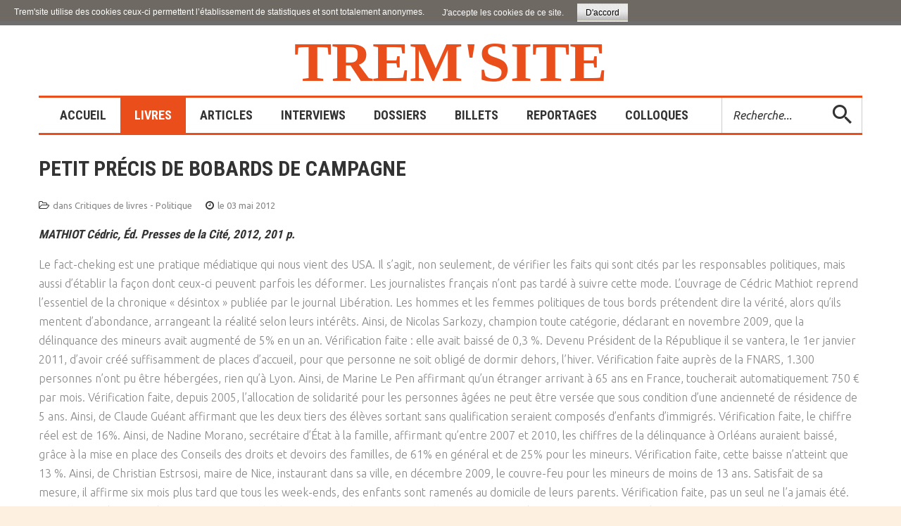

--- FILE ---
content_type: text/html; charset=utf-8
request_url: https://tremintin.com/joomla/livres/societe/politique/1991-bobards-de-campagne
body_size: 7738
content:
<!DOCTYPE html>
<html xmlns="http://www.w3.org/1999/xhtml" xml:lang="fr-fr" lang="fr-fr">
    <head>
                <base href="https://tremintin.com/joomla/livres/societe/politique/1991-bobards-de-campagne" />
	<meta http-equiv="content-type" content="text/html; charset=utf-8" />
	<meta name="author" content="jacques" />
	<meta name="generator" content="Joomla! - Open Source Content Management" />
	<title>Petit précis de bobards de campagne</title>
	<link href="/joomla/templates/theme3355/favicon.ico" rel="shortcut icon" type="image/vnd.microsoft.icon" />
	<link href="https://tremintin.com/joomla/component/search/?Itemid=101&amp;catid=73&amp;id=1991&amp;format=opensearch" rel="search" title="Valider Trem'site" type="application/opensearchdescription+xml" />
	<link href="/joomla/media/jui/css/chosen.css?f33fe9c481ebf4256ab4402f9c754954" rel="stylesheet" type="text/css" />
	<link href="/joomla/templates/theme3355/css/template.css" rel="stylesheet" type="text/css" />
	<link href="/joomla/templates/theme3355/css/font-awesome.css" rel="stylesheet" type="text/css" />
	<link href="/joomla/templates/theme3355/css/komento.css" rel="stylesheet" type="text/css" />
	<link href="/joomla/templates/theme3355/html/mod_icemegamenu/css/navbar.css" rel="stylesheet" type="text/css" />
	<script src="/joomla/media/jui/js/jquery.min.js?f33fe9c481ebf4256ab4402f9c754954" type="text/javascript"></script>
	<script src="/joomla/media/jui/js/jquery-noconflict.js?f33fe9c481ebf4256ab4402f9c754954" type="text/javascript"></script>
	<script src="/joomla/media/jui/js/jquery-migrate.min.js?f33fe9c481ebf4256ab4402f9c754954" type="text/javascript"></script>
	<script src="/joomla/plugins/system/bootstrap_3/assets/js/bootstrap.min.js" type="text/javascript"></script>
	<script src="/joomla/media/jui/js/chosen.jquery.min.js?f33fe9c481ebf4256ab4402f9c754954" type="text/javascript"></script>
	<script src="/joomla/templates/theme3355/js/scripts.js" type="text/javascript"></script>
	<script src="/joomla/templates/theme3355/html/mod_icemegamenu/js/menu.js" type="text/javascript" defer="defer"></script>
	<script src="/joomla/templates/theme3355/html/mod_icemegamenu/js/jquery.rd-navbar.js" type="text/javascript" defer="defer"></script>
	<script type="text/javascript">
jQuery(document).ready(function($){
	jQuery('.hasTooltip').tooltip({"html": true});
if(window.MooTools) {

			  // Mootools conflict fix for toggle with Bootstrap 3/JQuery
			  window.addEvent('load', function() {
			    $$('[rel=tooltip],[data-toggle],a[data-toggle],button[data-toggle],[data-toggle=collapse],a[data-toggle=dropdown],.hasTooltip').each(function (e) {
			        e.getParent().hide = null;
			        e.hide = null;
			    });
			  });

			}
});
	jQuery(function ($) {
		initChosen();
		$("body").on("subform-row-add", initChosen);

		function initChosen(event, container)
		{
			container = container || document;
			$(container).find("select").chosen({"disable_search_threshold":10,"search_contains":true,"allow_single_deselect":true,"placeholder_text_multiple":"Saisir ou choisir des options","placeholder_text_single":"S\u00e9lectionnez une option","no_results_text":"Aucun r\u00e9sultat correspondant"});
		}
	});
	var path = "templates/theme3355/js/";(function($){$(document).ready(function(){var o=$("#back-top");$(window).scroll(function(){if($(this).scrollTop()>100){o.fadeIn()}else{o.fadeOut()}});var $scrollEl=($.browser.mozilla||$.browser.msie)?$("html"):$("body");o.find("a").click(function(){$scrollEl.animate({scrollTop:0},400);return false})})})(jQuery);jQuery(function($){var e=$(window).width();$("#icemegamenu").find(".icesubMenu").each(function(a){var b=$(this).offset();var c=b.left+$(this).width();if(c>=e){$(this).addClass("ice_righttoleft")}});$(window).resize(function(){var d=$(window).width();$("#icemegamenu").find(".icesubMenu").removeClass("ice_righttoleft").each(function(a){var b=$(this).offset();var c=b.left+$(this).width();if(c>=d){$(this).addClass("ice_righttoleft")}})})});
	</script>
	<style type="text/css">
body,
#footer-wrapper .footer-wrapper-inner
{ background-color: #fef0e1; }

#wrapper .wrapper-inner { margin-top: 30px; }

.site-logo { color: #ea4e1b; }

.home_menu .module_container {
	border-top-color: #ea4e1b;
    border-bottom-color: #ea4e1b;
}

.icemegamenu > ul > li.active > a.iceMenuTitle,
.icemegamenu > ul > li > a.iceMenuTitle:hover
{ background: #ea4e1b; }

.icemegamenu > ul > li > a.iceMenuTitle { padding: 0 20px; }

/* .icemegamenu > ul > li > a.iceMenuTitle > span.icemega_nosubtitle { line-height: 3em !important; } */


hr {	border-top-color: #ea4e1b; }


h1.heading-style-1,
h2.heading-style-2
{ color: #ff6633; }

h3, span { 
	text-transform: inherit;
	/* line-height: 1.5 !important; */
}
h3.heading-style-3 { 
	font-size: 17px;
	/* font-weight: 400; */
}


.btn, .kbutton { border-color: #fff; }


/*
.icemegamenu.collapse { display: block; }
.home_menu .module_container { border-color: #ea4e1b; }
.icemegamenu > ul > li.active > a.iceMenuTitle { background: #ea4e1b; }
*/</style>

        <link href="//fonts.googleapis.com/css?family=Ubuntu:300,300i,400,400i,500,500i,700,700i" rel="stylesheet">
        <link href="//fonts.googleapis.com/css?family=Roboto+Condensed:300,400,700" rel="stylesheet">
          <!-- Global site tag (gtag.js) - Google Analytics -->
<script async src="https://www.googletagmanager.com/gtag/js?id=UA-84611604-26"></script>
<script>
  window.dataLayer = window.dataLayer || [];
  function gtag(){dataLayer.push(arguments);}
  gtag('js', new Date());

  gtag('config', 'UA-84611604-26');
</script>

    <style>
                div#cookieMessageContainer {
                    font: normal 12px/16px Arial,Verdana,sans-serif;
                    position:fixed;
                    z-index:9999;
                    top:0px;
					right:0px;
                    margin:0px auto;
					color: #fff;
					padding: 5px;
                }
                table, tr, td {border:0px !important}
				#cookieMessageText p,.accept{font:normal 12px/16px Arial,Verdana,sans-serif;margin:0;padding:0 0 6px;text-align:left;vertical-align:middle}
				#cookieMessageContainer table,#cookieMessageContainer td{margin:0;padding:0;vertical-align:middle}
                #cookieMessageText, .accept  {font-family:arial,verdana;
                    font-size:12px;}
                #cookieMessageContainer .cookie_button{background: url(https://tremintin.com/joomla/plugins/system/EUCookieDirectiveLite/EUCookieDirectiveLite/images/continue_button.png);text-shadow: #fff 0.1em 0.1em 0.2em; color: #000; padding: 5px 12px;display:inline-block;}
                #cookieMessageAgreementForm {margin-left:10px;}
                #cookieMessageInformationIcon {margin-right:10px;height:29px;}
				#continue_button{vertical-align:middle;cursor:pointer;margin:0 0 0 10px}
                #info_icon {vertical-align:middle;margin-top:5px;}
                #buttonbarContainer {height:29px;margin-bottom:-10px;}
                #cookietable {border:none;cellpadding:0px;}
                #cookietable td {border:none;}
                #outer table, #outer tr, #outer td {border:none;}
                #outer{padding:2px;}
				.accept {padding: 5px 6px 4px 15px; color: #fff;}
				a#cookieMessageDetailsLink {color:#fff!important; text-decoration: underline;}
            </style></head>
    <body class="body__ option-com_content view-article task- itemid-665">
                <!-- Body -->
        <div id="wrapper">
            <div class="wrapper-inner">
                <a id="fake" href='#'></a>
                <!-- Top -->
                <!-- top -->
    <div id="top"><div class="container">
        <div class="row"><!-- Logo -->
                            <div id="logo" class="col-sm-12">
                                <a href="https://tremintin.com/joomla/">
                                    
                                    <span class="site-logo"><span class="item_title_char0 item_title_char_odd item_title_char_first_half item_title_char_first">T</span><span class="item_title_char1 item_title_char_even item_title_char_first_half">r</span><span class="item_title_char2 item_title_char_odd item_title_char_first_half">e</span><span class="item_title_char3 item_title_char_even item_title_char_first_half">m</span><span class="item_title_char4 item_title_char_odd item_title_char_first_half">'</span><span class="item_title_char5 item_title_char_even item_title_char_second_half">s</span><span class="item_title_char6 item_title_char_odd item_title_char_second_half">i</span><span class="item_title_char7 item_title_char_even item_title_char_second_half">t</span><span class="item_title_char8 item_title_char_odd item_title_char_second_half item_title_char_last">e</span></span>
                                </a>
                                </div>
                            <nav class="moduletable home_menu  col-sm-12"><div class="module_container">
<div class="icemegamenu">
	<ul id="icemegamenu">
		<li id="iceMenu_101" class="iceMenuLiLevel_1 fullwidth">
			<a href="https://tremintin.com/joomla/" class=" iceMenuTitle ">
				<span class="icemega_title icemega_nosubtitle">Accueil</span>
			</a>
		</li>
		<li id="iceMenu_616" class="iceMenuLiLevel_1 mzr-drop parent active ">
			<a href="/joomla/livres" class="icemega_active iceMenuTitle ">
				<span class="icemega_title icemega_nosubtitle">Livres</span>
			</a>
			<ul class="icesubMenu icemodules sub_level_1" style="width:280px">
				<li>
					<div style="float:left;width:280px" class="iceCols">
						<ul>
							<li id="iceMenu_630" class="iceMenuLiLevel_2 mzr-drop parent ">
								<a href="/joomla/livres/la-famille" class=" iceMenuTitle ">
									<span class="icemega_title icemega_nosubtitle">LA FAMILLE</span>
								</a>
								<ul class="icesubMenu icemodules sub_level_2" style="width:280px">
									<li>
										<div style="float:left;width:280px" class="iceCols">
											<ul>
												<li id="iceMenu_631" class="iceMenuLiLevel_3 ">
													<a href="/joomla/livres/la-famille/parents-familles" class=" iceMenuTitle ">
														<span class="icemega_title icemega_nosubtitle">Parents / Familles</span>
													</a>
												</li>
												<li id="iceMenu_632" class="iceMenuLiLevel_3 ">
													<a href="/joomla/livres/la-famille/enfance" class=" iceMenuTitle ">
														<span class="icemega_title icemega_nosubtitle">Enfance</span>
													</a>
												</li>
												<li id="iceMenu_633" class="iceMenuLiLevel_3 ">
													<a href="/joomla/livres/la-famille/adolescence-jeunesse" class=" iceMenuTitle ">
														<span class="icemega_title icemega_nosubtitle">Adolescence / Jeunesse</span>
													</a>
												</li>
												<li id="iceMenu_634" class="iceMenuLiLevel_3 ">
													<a href="/joomla/livres/la-famille/adoption" class=" iceMenuTitle ">
														<span class="icemega_title icemega_nosubtitle">Adoption</span>
													</a>
												</li>
											</ul>
										</div>
									</li>
								</ul>
							</li>
							<li id="iceMenu_635" class="iceMenuLiLevel_2 mzr-drop parent ">
								<a href="/joomla/livres/en-souffrance" class=" iceMenuTitle ">
									<span class="icemega_title icemega_nosubtitle">EN SOUFFRANCE </span>
								</a>
								<ul class="icesubMenu icemodules sub_level_2" style="width:280px">
									<li>
										<div style="float:left;width:280px" class="iceCols">
											<ul>
												<li id="iceMenu_639" class="iceMenuLiLevel_3 ">
													<a href="/joomla/livres/en-souffrance/discrimination-exclusion" class=" iceMenuTitle ">
														<span class="icemega_title icemega_nosubtitle">Discrimination / Exclusion</span>
													</a>
												</li>
												<li id="iceMenu_699" class="iceMenuLiLevel_3 ">
													<a href="/joomla/livres/en-souffrance/migrants" class=" iceMenuTitle ">
														<span class="icemega_title icemega_nosubtitle">Migrants</span>
													</a>
												</li>
												<li id="iceMenu_640" class="iceMenuLiLevel_3 ">
													<a href="/joomla/livres/en-souffrance/handicap" class=" iceMenuTitle ">
														<span class="icemega_title icemega_nosubtitle">Handicap</span>
													</a>
												</li>
												<li id="iceMenu_641" class="iceMenuLiLevel_3 ">
													<a href="/joomla/livres/en-souffrance/maladie-drogue" class=" iceMenuTitle ">
														<span class="icemega_title icemega_nosubtitle">Maladie / Drogue</span>
													</a>
												</li>
												<li id="iceMenu_642" class="iceMenuLiLevel_3 ">
													<a href="/joomla/livres/en-souffrance/violence-maltraitance" class=" iceMenuTitle ">
														<span class="icemega_title icemega_nosubtitle">Violence / Maltraitance</span>
													</a>
												</li>
												<li id="iceMenu_636" class="iceMenuLiLevel_3 ">
													<a href="/joomla/livres/en-souffrance/agression-sexuelle" class=" iceMenuTitle ">
														<span class="icemega_title icemega_nosubtitle">Agression sexuelle</span>
													</a>
												</li>
												<li id="iceMenu_638" class="iceMenuLiLevel_3 ">
													<a href="/joomla/livres/en-souffrance/delinquance" class=" iceMenuTitle ">
														<span class="icemega_title icemega_nosubtitle">Délinquance</span>
													</a>
												</li>
												<li id="iceMenu_637" class="iceMenuLiLevel_3 ">
													<a href="/joomla/livres/en-souffrance/banlieue" class=" iceMenuTitle ">
														<span class="icemega_title icemega_nosubtitle">Banlieue</span>
													</a>
												</li>
											</ul>
										</div>
									</li>
								</ul>
							</li>
							<li id="iceMenu_643" class="iceMenuLiLevel_2 mzr-drop parent ">
								<a href="/joomla/livres/action-sociale-et-educative" class=" iceMenuTitle ">
									<span class="icemega_title icemega_nosubtitle">ACTION SOCIALE ET ÉDUCATIVE</span>
								</a>
								<ul class="icesubMenu icemodules sub_level_2" style="width:280px">
									<li>
										<div style="float:left;width:280px" class="iceCols">
											<ul>
												<li id="iceMenu_644" class="iceMenuLiLevel_3 ">
													<a href="/joomla/livres/action-sociale-et-educative/travail-social" class=" iceMenuTitle ">
														<span class="icemega_title icemega_nosubtitle">Travail social</span>
													</a>
												</li>
												<li id="iceMenu_645" class="iceMenuLiLevel_3 ">
													<a href="/joomla/livres/action-sociale-et-educative/assistance-sociale" class=" iceMenuTitle ">
														<span class="icemega_title icemega_nosubtitle">Assistance sociale</span>
													</a>
												</li>
												<li id="iceMenu_646" class="iceMenuLiLevel_3 ">
													<a href="/joomla/livres/action-sociale-et-educative/education-specialisee" class=" iceMenuTitle ">
														<span class="icemega_title icemega_nosubtitle">Education spécialisée</span>
													</a>
												</li>
												<li id="iceMenu_647" class="iceMenuLiLevel_3 ">
													<a href="/joomla/livres/action-sociale-et-educative/protection-de-l-enfance" class=" iceMenuTitle ">
														<span class="icemega_title icemega_nosubtitle">Protection de l'enfance</span>
													</a>
												</li>
												<li id="iceMenu_617" class="iceMenuLiLevel_3 ">
													<a href="/joomla/livres/action-sociale-et-educative/accueil-placement" class=" iceMenuTitle ">
														<span class="icemega_title icemega_nosubtitle">Accueil – Placement </span>
													</a>
												</li>
											</ul>
										</div>
									</li>
								</ul>
							</li>
							<li id="iceMenu_653" class="iceMenuLiLevel_2 mzr-drop parent ">
								<a href="/joomla/livres/sciences-humaines" class=" iceMenuTitle ">
									<span class="icemega_title icemega_nosubtitle">SCIENCES HUMAINES</span>
								</a>
								<ul class="icesubMenu icemodules sub_level_2" style="width:280px">
									<li>
										<div style="float:left;width:280px" class="iceCols">
											<ul>
												<li id="iceMenu_656" class="iceMenuLiLevel_3 ">
													<a href="/joomla/livres/sciences-humaines/communication" class=" iceMenuTitle ">
														<span class="icemega_title icemega_nosubtitle">Communication</span>
													</a>
												</li>
												<li id="iceMenu_657" class="iceMenuLiLevel_3 ">
													<a href="/joomla/livres/sciences-humaines/psychanalyse" class=" iceMenuTitle ">
														<span class="icemega_title icemega_nosubtitle">Psychanalyse</span>
													</a>
												</li>
												<li id="iceMenu_658" class="iceMenuLiLevel_3 ">
													<a href="/joomla/livres/sciences-humaines/psychiatrie" class=" iceMenuTitle ">
														<span class="icemega_title icemega_nosubtitle">Psychiatrie</span>
													</a>
												</li>
												<li id="iceMenu_659" class="iceMenuLiLevel_3 ">
													<a href="/joomla/livres/sciences-humaines/psychologie" class=" iceMenuTitle ">
														<span class="icemega_title icemega_nosubtitle">Psychologie</span>
													</a>
												</li>
												<li id="iceMenu_660" class="iceMenuLiLevel_3 ">
													<a href="/joomla/livres/sciences-humaines/sexualite" class=" iceMenuTitle ">
														<span class="icemega_title icemega_nosubtitle">Sexualité</span>
													</a>
												</li>
												<li id="iceMenu_661" class="iceMenuLiLevel_3 ">
													<a href="/joomla/livres/sciences-humaines/sociologie" class=" iceMenuTitle ">
														<span class="icemega_title icemega_nosubtitle">Sociologie</span>
													</a>
												</li>
											</ul>
										</div>
									</li>
								</ul>
							</li>
							<li id="iceMenu_654" class="iceMenuLiLevel_2 mzr-drop parent active ">
								<a href="/joomla/livres/societe" class=" iceMenuTitle ">
									<span class="icemega_title icemega_nosubtitle">SOCIÉTÉ</span>
								</a>
								<ul class="icesubMenu icemodules sub_level_2" style="width:280px">
									<li>
										<div style="float:left;width:280px" class="iceCols">
											<ul>
												<li id="iceMenu_662" class="iceMenuLiLevel_3 ">
													<a href="/joomla/livres/societe/droit" class=" iceMenuTitle ">
														<span class="icemega_title icemega_nosubtitle">Droit</span>
													</a>
												</li>
												<li id="iceMenu_663" class="iceMenuLiLevel_3 ">
													<a href="/joomla/livres/societe/economie-emploi" class=" iceMenuTitle ">
														<span class="icemega_title icemega_nosubtitle">Économie / Emploi</span>
													</a>
												</li>
												<li id="iceMenu_664" class="iceMenuLiLevel_3 ">
													<a href="/joomla/livres/societe/justice" class=" iceMenuTitle ">
														<span class="icemega_title icemega_nosubtitle">Justice</span>
													</a>
												</li>
												<li id="iceMenu_665" class="iceMenuLiLevel_3 current active ">
													<a href="/joomla/livres/societe/politique" class=" iceMenuTitle ">
														<span class="icemega_title icemega_nosubtitle">Politique</span>
													</a>
												</li>
												<li id="iceMenu_666" class="iceMenuLiLevel_3 ">
													<a href="/joomla/livres/societe/religion" class=" iceMenuTitle ">
														<span class="icemega_title icemega_nosubtitle">Religion</span>
													</a>
												</li>
												<li id="iceMenu_667" class="iceMenuLiLevel_3 ">
													<a href="/joomla/livres/societe/scolarite" class=" iceMenuTitle ">
														<span class="icemega_title icemega_nosubtitle">Scolarité</span>
													</a>
												</li>
											</ul>
										</div>
									</li>
								</ul>
							</li>
							<li id="iceMenu_655" class="iceMenuLiLevel_2 mzr-drop parent ">
								<a href="/joomla/livres/culture" class=" iceMenuTitle ">
									<span class="icemega_title icemega_nosubtitle">CULTURE</span>
								</a>
								<ul class="icesubMenu icemodules sub_level_2" style="width:280px">
									<li>
										<div style="float:left;width:280px" class="iceCols">
											<ul>
												<li id="iceMenu_668" class="iceMenuLiLevel_3 ">
													<a href="/joomla/livres/culture/romans-medias" class=" iceMenuTitle ">
														<span class="icemega_title icemega_nosubtitle">Romans / Médias</span>
													</a>
												</li>
											</ul>
										</div>
									</li>
								</ul>
							</li>
						</ul>
					</div>
				</li>
			</ul>
		</li>
		<li id="iceMenu_625" class="iceMenuLiLevel_1 ">
			<a href="/joomla/articles" class=" iceMenuTitle ">
				<span class="icemega_title icemega_nosubtitle">Articles</span>
			</a>
		</li>
		<li id="iceMenu_619" class="iceMenuLiLevel_1 ">
			<a href="/joomla/interviews" class=" iceMenuTitle ">
				<span class="icemega_title icemega_nosubtitle">Interviews</span>
			</a>
		</li>
		<li id="iceMenu_683" class="iceMenuLiLevel_1 ">
			<a href="/joomla/dossiers" class=" iceMenuTitle ">
				<span class="icemega_title icemega_nosubtitle">Dossiers</span>
			</a>
		</li>
		<li id="iceMenu_793" class="iceMenuLiLevel_1 ">
			<a href="/joomla/billets2" class=" iceMenuTitle ">
				<span class="icemega_title icemega_nosubtitle">Billets</span>
			</a>
		</li>
		<li id="iceMenu_618" class="iceMenuLiLevel_1 mzr-drop parent ">
			<a href="/joomla/reportages" class=" iceMenuTitle ">
				<span class="icemega_title icemega_nosubtitle">Reportages</span>
			</a>
			<ul class="icesubMenu icemodules sub_level_1" style="width:280px">
				<li>
					<div style="float:left;width:280px" class="iceCols">
						<ul>
							<li id="iceMenu_621" class="iceMenuLiLevel_2 ">
								<a href="/joomla/reportages/en-pays-de-loire" class=" iceMenuTitle ">
									<span class="icemega_title icemega_nosubtitle">En Pays de Loire</span>
								</a>
							</li>
							<li id="iceMenu_649" class="iceMenuLiLevel_2 ">
								<a href="/joomla/reportages/en-bretagne" class=" iceMenuTitle ">
									<span class="icemega_title icemega_nosubtitle">En Bretagne</span>
								</a>
							</li>
							<li id="iceMenu_648" class="iceMenuLiLevel_2 ">
								<a href="/joomla/reportages/en-france" class=" iceMenuTitle ">
									<span class="icemega_title icemega_nosubtitle">En France</span>
								</a>
							</li>
							<li id="iceMenu_650" class="iceMenuLiLevel_2 ">
								<a href="/joomla/reportages/a-l-etranger" class=" iceMenuTitle ">
									<span class="icemega_title icemega_nosubtitle">A l'étranger</span>
								</a>
							</li>
						</ul>
					</div>
				</li>
			</ul>
		</li>
		<li id="iceMenu_680" class="iceMenuLiLevel_1 mzr-drop parent ">
			<a href="/joomla/colloques" class=" iceMenuTitle ">
				<span class="icemega_title icemega_nosubtitle">Colloques</span>
			</a>
			<ul class="icesubMenu icemodules sub_level_1" style="width:280px">
				<li>
					<div style="float:left;width:280px" class="iceCols">
						<ul>
							<li id="iceMenu_681" class="iceMenuLiLevel_2 ">
								<a href="/joomla/colloques/comptes-rendus" class=" iceMenuTitle ">
									<span class="icemega_title icemega_nosubtitle">Comptes-rendus</span>
								</a>
							</li>
							<li id="iceMenu_682" class="iceMenuLiLevel_2 ">
								<a href="/joomla/colloques/interventions" class=" iceMenuTitle ">
									<span class="icemega_title icemega_nosubtitle">Interventions</span>
								</a>
							</li>
						</ul>
					</div>
				</li>
			</ul>
		</li>
		<li id="iceMenu_437" class="iceMenuLiLevel_1 mzr-drop parent menu-search">
			<a class=" iceMenuTitle ">
				<span class="icemega_title icemega_nosubtitle">Recherche</span>
			</a>
			<ul class="icesubMenu icemodules sub_level_1" style="width:100%">
				<li>
					<div style="float:left;width:1" class="iceCols">
						<ul>
							<li id="iceMenu_477" class="iceMenuLiLevel_2 ">
<div class="icemega_cover_module" style="width:100%">
<div class="icemega_modulewrap top_search" style="width:auto; ">
<div role="search" class="mod-search mod-search__top_search">
  <form action="/joomla/livres/societe/politique" method="post" class="navbar-form">
  	<label for="searchword" class="element-invisible">Rechercher</label> <input id="searchword" name="searchword" maxlength="200"  class="inputbox mod-search_searchword" type="text" size="16" placeholder="Recherche..." required> <button class="button btn btn-primary" onclick="this.form.searchword.focus();"><i class="material-design-search100"></i> </button>  	<input type="hidden" name="task" value="search">
  	<input type="hidden" name="option" value="com_search">
  	<input type="hidden" name="Itemid" value="101">
  </form>
  <i class="fa fa-times"></i>
</div></div>
</div></li>
						</ul>
					</div>
				</li>
			</ul>
		</li>
	</ul>
</div></div></nav></div>
        </div></div>

                
                                <!-- Main Content row -->
                <div id="content">
                                        <div class="container">
                        <div class="row">
                                                <div class="content-inner">
                                <!-- Left sidebar -->
                                                                
                                <div id="component" class="col-sm-12">
                                    <main role="main">
                                                                                <div id="system-message-container">
	</div>

                                        <article class="page-item page-item__">
		<header class="item_header">
		<h4 class="item_title">Petit précis de bobards de campagne</h4>	</header>
		<div class="item_info">
		<dl class="item_info_dl">
		  <dt class="article-info-term"></dt>
						<dd>
				<div class="item_category-name">
					dans <a href="/joomla/livres/societe/politique">Critiques de livres - Politique</a>				</div>
			</dd>
			
						<dd>
				<time datetime="2012-05-03 00:00" class="item_published">
					le 03 mai 2012				</time>
			</dd>
					</dl>
	</div>
		<div class="item_fulltext"><h3><em>MATHIOT Cédric, Éd. Presses de la Cité, 2012, 201 p.</em></h3>
<p>Le fact-cheking est une pratique médiatique qui nous vient des USA. Il s’agit, non seulement, de vérifier les faits qui sont cités par les responsables politiques, mais aussi d’établir la façon dont ceux-ci peuvent parfois les déformer. Les journalistes français n’ont pas tardé à suivre cette mode. L’ouvrage de Cédric Mathiot reprend l’essentiel de la chronique « désintox » publiée par le journal Libération. Les hommes et les femmes politiques de tous bords prétendent dire la vérité, alors qu’ils mentent d’abondance, arrangeant la réalité selon leurs intérêts. Ainsi, de Nicolas Sarkozy, champion toute catégorie, déclarant en novembre 2009, que la délinquance des mineurs avait augmenté de 5% en un an. Vérification faite : elle avait baissé de 0,3 %. Devenu Président de la République il se vantera, le 1er janvier 2011, d’avoir créé suffisamment de places d’accueil, pour que personne ne soit obligé de dormir dehors, l’hiver. Vérification faite auprès de la FNARS, 1.300 personnes n’ont pu être hébergées, rien qu’à Lyon. Ainsi, de Marine Le Pen affirmant qu’un étranger arrivant à 65 ans en France, toucherait automatiquement 750 € par mois. Vérification faite, depuis 2005, l’allocation de solidarité pour les personnes âgées ne peut être versée que sous condition d’une ancienneté de résidence de 5 ans. Ainsi, de Claude Guéant affirmant que les deux tiers des élèves sortant sans qualification seraient composés d’enfants d’immigrés. Vérification faite, le chiffre réel est de 16%. Ainsi, de Nadine Morano, secrétaire d’État à la famille, affirmant qu’entre 2007 et 2010, les chiffres de la délinquance à Orléans auraient baissé, grâce à la mise en place des Conseils des droits et devoirs des familles, de 61% en général et de 25% pour les mineurs. Vérification faite, cette baisse n’atteint que 13 %. Ainsi, de Christian Estrsosi, maire de Nice, instaurant dans sa ville, en décembre 2009, le couvre-feu pour les mineurs de moins de 13 ans. Satisfait de sa mesure, il affirme six mois plus tard que tous les week-ends, des enfants sont ramenés au domicile de leurs parents. Vérification faite, pas un seul ne l’a jamais été. Ainsi, de Ségolène Royal affirmant que 40% des bénéficiaires des Restaurants du cœur seraient salariés. Vérification faite, ils ne sont que 15%. Ainsi, de François Hollande affirmant que la France est 24ème sur 27, en Europe, pour le chômage des jeunes. Vérification faite, notre pays est à la dixième place. Même si la complexité est l’ennemi du message politique qui doit frapper, les politiciens verront leurs affirmations de plus en plus décortiquées et vérifiées. Dorénavant, leurs généralisations abusives, leurs manipulations outrancières, leurs contre vérités arrogantes et leurs chiffres tronqués ou inventés seront de plus en plus dénoncés.</p>
<p align="right">Jacques Trémintin – LIEN SOCIAL ■ n°1061 ■ 03/05/2012</p>
<p> </p> </div>
		<ul class="pager pagenav">
	<li class="previous">
		<a class="hasTooltip" title="La société des égaux" aria-label="Article précédent&nbsp;: La société des égaux" href="/joomla/livres/societe/politique/1992-la-soci-des-ux" rel="prev">
			<span class="icon-chevron-left" aria-hidden="true"></span> <span aria-hidden="true">Précédent</span>		</a>
	</li>
	<li class="next">
		<a class="hasTooltip" title="Alter gouvernement. 18 ministres citoyens pour une réelle alternative" aria-label="Article suivant&nbsp;: Alter gouvernement. 18 ministres citoyens pour une réelle alternative" href="/joomla/livres/societe/politique/1990-alter-gouvernement" rel="next">
			<span aria-hidden="true">Suivant</span> <span class="icon-chevron-right" aria-hidden="true"></span>		</a>
	</li>
</ul>

	
	<!-- Social Sharing -->
	 
	<!-- Pagination -->
	</article>
                                                                            </main>
                                </div>
                                                            </div>
                                                    </div>
                    </div>
                                            </div>
                            </div>
        </div>
        <div id="footer-wrapper">
            <div class="footer-wrapper-inner">
                                <!-- Copyright -->
                <div id="copyright" role="contentinfo">
                    <div class="container">                        <div class="row">
                            
                            <div class="copyright col-sm-12">
                            <div class="bord"></div>
                                                                <span class="siteName">Trem'site</span>
                                <span class="copy">&copy; </span><span class="year">2026</span>                                <a class="privacy_link" rel="license" href="/joomla/privacy-policy">
                                     Mentions l&eacute;gales
                                </a>
                                                            </div>
                                                        <span style='display: none'>More Military Templates at <a  rel='nofollow' href='http://www.templatemonster.com/category.php?category=449&type=24' target='_blank'>TemplateMonster.com</a></span>
                        </div>
                    </div>
                </div>
            </div>
        </div>
        <div id="back-top">
        <a href="#"><span></span> </a>
    </div>        
    <div id="outer" style="width:100%"><div id="cookieMessageContainer" style="width:100%;background-color:rgba(29, 29, 29, 0.6392156862745098);"><table width="100%"><tr><td colspan="2"><span id="cookieMessageText" style="padding:15px 10px 0 15px;"><span style="color:#fff;">Trem'site utilise des cookies ceux-ci permettent l’établissement de statistiques et sont totalement anonymes.</span></span><span class="accept"><span class="cookieMessageText">J'accepte les cookies de ce site.</span></span></label> <div border="0" class="cookie_button" id="continue_button" onclick="SetCookie('cookieAcceptanceCookie','accepted',9999);">D'accord</div></td></tr></table></div></div><script type="text/javascript" src="https://tremintin.com/joomla/plugins/system/EUCookieDirectiveLite/EUCookieDirectiveLite/EUCookieDirective.js"></script>
</body>
</html>